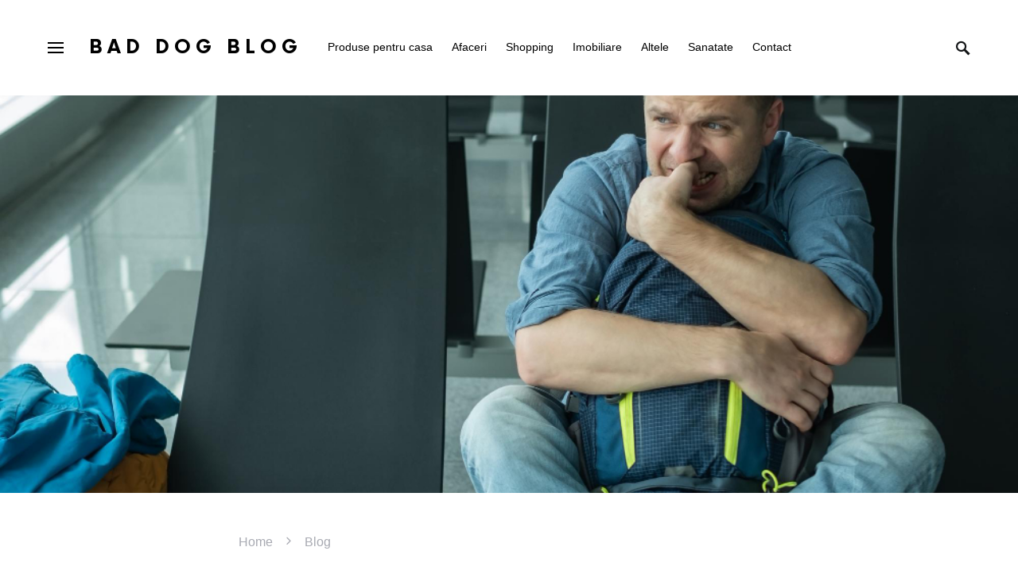

--- FILE ---
content_type: text/html; charset=UTF-8
request_url: https://baddog.ro/cum-iti-depasesti-teama-irationala-de-a-zbura/
body_size: 16259
content:
<!doctype html>
<html lang="en-US">
<head>
	<meta charset="UTF-8" />
	<meta name="viewport" content="width=device-width, initial-scale=1" />
	<link rel="profile" href="https://gmpg.org/xfn/11" />
	<meta name='robots' content='index, follow, max-image-preview:large, max-snippet:-1, max-video-preview:-1' />
	<style>img:is([sizes="auto" i], [sizes^="auto," i]) { contain-intrinsic-size: 3000px 1500px }</style>
	
	<!-- This site is optimized with the Yoast SEO plugin v26.7 - https://yoast.com/wordpress/plugins/seo/ -->
	<title>Cum îţi depășeşti teama irațională de a zbura</title>
	<link rel="canonical" href="https://baddog.ro/cum-iti-depasesti-teama-irationala-de-a-zbura/" />
	<meta property="og:locale" content="en_US" />
	<meta property="og:type" content="article" />
	<meta property="og:title" content="Cum îţi depășeşti teama irațională de a zbura" />
	<meta property="og:description" content="Ai un sentiment de teama si anxietate paralizanta de fiecare data cand te urci intr-un avion? Nu esti&hellip;" />
	<meta property="og:url" content="https://baddog.ro/cum-iti-depasesti-teama-irationala-de-a-zbura/" />
	<meta property="og:site_name" content="Bad Dog Blog" />
	<meta property="article:published_time" content="2022-09-25T07:50:00+00:00" />
	<meta property="article:modified_time" content="2025-02-26T06:17:58+00:00" />
	<meta property="og:image" content="https://baddog.ro/wp-content/uploads/2022/09/Cum-iti-depasesti-teama-irationala-de-a-zbura.jpg" />
	<meta property="og:image:width" content="1000" />
	<meta property="og:image:height" content="667" />
	<meta property="og:image:type" content="image/jpeg" />
	<meta name="author" content="Eusebia Paun" />
	<meta name="twitter:card" content="summary_large_image" />
	<meta name="twitter:label1" content="Written by" />
	<meta name="twitter:data1" content="Eusebia Paun" />
	<meta name="twitter:label2" content="Est. reading time" />
	<meta name="twitter:data2" content="3 minutes" />
	<script type="application/ld+json" class="yoast-schema-graph">{"@context":"https://schema.org","@graph":[{"@type":"Article","@id":"https://baddog.ro/cum-iti-depasesti-teama-irationala-de-a-zbura/#article","isPartOf":{"@id":"https://baddog.ro/cum-iti-depasesti-teama-irationala-de-a-zbura/"},"author":{"name":"Eusebia Paun","@id":"https://baddog.ro/#/schema/person/6f23b9dfa96091e76ef892902c34f98e"},"headline":"Cum îţi depășeşti teama irațională de a zbura","datePublished":"2022-09-25T07:50:00+00:00","dateModified":"2025-02-26T06:17:58+00:00","mainEntityOfPage":{"@id":"https://baddog.ro/cum-iti-depasesti-teama-irationala-de-a-zbura/"},"wordCount":553,"publisher":{"@id":"https://baddog.ro/#organization"},"image":{"@id":"https://baddog.ro/cum-iti-depasesti-teama-irationala-de-a-zbura/#primaryimage"},"thumbnailUrl":"https://baddog.ro/wp-content/uploads/2022/09/Cum-iti-depasesti-teama-irationala-de-a-zbura.jpg","articleSection":["Blog","Personal Product &amp; Services","Sanatate","Turism"],"inLanguage":"en-US"},{"@type":"WebPage","@id":"https://baddog.ro/cum-iti-depasesti-teama-irationala-de-a-zbura/","url":"https://baddog.ro/cum-iti-depasesti-teama-irationala-de-a-zbura/","name":"Cum îţi depășeşti teama irațională de a zbura","isPartOf":{"@id":"https://baddog.ro/#website"},"primaryImageOfPage":{"@id":"https://baddog.ro/cum-iti-depasesti-teama-irationala-de-a-zbura/#primaryimage"},"image":{"@id":"https://baddog.ro/cum-iti-depasesti-teama-irationala-de-a-zbura/#primaryimage"},"thumbnailUrl":"https://baddog.ro/wp-content/uploads/2022/09/Cum-iti-depasesti-teama-irationala-de-a-zbura.jpg","datePublished":"2022-09-25T07:50:00+00:00","dateModified":"2025-02-26T06:17:58+00:00","breadcrumb":{"@id":"https://baddog.ro/cum-iti-depasesti-teama-irationala-de-a-zbura/#breadcrumb"},"inLanguage":"en-US","potentialAction":[{"@type":"ReadAction","target":["https://baddog.ro/cum-iti-depasesti-teama-irationala-de-a-zbura/"]}]},{"@type":"ImageObject","inLanguage":"en-US","@id":"https://baddog.ro/cum-iti-depasesti-teama-irationala-de-a-zbura/#primaryimage","url":"https://baddog.ro/wp-content/uploads/2022/09/Cum-iti-depasesti-teama-irationala-de-a-zbura.jpg","contentUrl":"https://baddog.ro/wp-content/uploads/2022/09/Cum-iti-depasesti-teama-irationala-de-a-zbura.jpg","width":1000,"height":667},{"@type":"BreadcrumbList","@id":"https://baddog.ro/cum-iti-depasesti-teama-irationala-de-a-zbura/#breadcrumb","itemListElement":[{"@type":"ListItem","position":1,"name":"Home","item":"https://baddog.ro/"},{"@type":"ListItem","position":2,"name":"Blog","item":"https://baddog.ro/blog/"},{"@type":"ListItem","position":3,"name":"Cum îţi depășeşti teama irațională de a zbura"}]},{"@type":"WebSite","@id":"https://baddog.ro/#website","url":"https://baddog.ro/","name":"Bad Dog Blog - Tot ce ai nevoie, la un click distanță","description":"Ghidul tău pentru oferte și produse de top","publisher":{"@id":"https://baddog.ro/#organization"},"alternateName":"Cele mai Bune Sfaturi și Oferte pentru Casa și Afacerea Ta - Bad Dog Blog","potentialAction":[{"@type":"SearchAction","target":{"@type":"EntryPoint","urlTemplate":"https://baddog.ro/?s={search_term_string}"},"query-input":{"@type":"PropertyValueSpecification","valueRequired":true,"valueName":"search_term_string"}}],"inLanguage":"en-US"},{"@type":"Organization","@id":"https://baddog.ro/#organization","name":"Bad Dog Blog - Oferte și Produse Premium pentru Casa și Afaceri","alternateName":"Bad Dog Blog: Descoperă Produse și Soluții Inovatoare","url":"https://baddog.ro/","logo":{"@type":"ImageObject","inLanguage":"en-US","@id":"https://baddog.ro/#/schema/logo/image/","url":"https://baddog.ro/wp-content/uploads/2024/06/pricevent.jpg","contentUrl":"https://baddog.ro/wp-content/uploads/2024/06/pricevent.jpg","width":1000,"height":667,"caption":"Bad Dog Blog - Oferte și Produse Premium pentru Casa și Afaceri"},"image":{"@id":"https://baddog.ro/#/schema/logo/image/"}},{"@type":"Person","@id":"https://baddog.ro/#/schema/person/6f23b9dfa96091e76ef892902c34f98e","name":"Eusebia Paun","image":{"@type":"ImageObject","inLanguage":"en-US","@id":"https://baddog.ro/#/schema/person/image/","url":"https://secure.gravatar.com/avatar/8b3b2b4835cb7153c2a9fcf13dedbfdc56c69360c77496ca47a8376e1b8821a1?s=96&d=mm&r=g","contentUrl":"https://secure.gravatar.com/avatar/8b3b2b4835cb7153c2a9fcf13dedbfdc56c69360c77496ca47a8376e1b8821a1?s=96&d=mm&r=g","caption":"Eusebia Paun"},"url":"https://baddog.ro/author/ioana-popescu/"}]}</script>
	<!-- / Yoast SEO plugin. -->


<style id='csco-theme-fonts-inline-css'>
@font-face {font-family: now-alt;src: url('https://baddog.ro/wp-content/themes/once/css/fonts/now-alt-700.woff2') format('woff2'),url('https://baddog.ro/wp-content/themes/once/css/fonts/now-alt-700.woff') format('woff');font-weight: 700;font-display: swap;font-style: normal;}
</style>
<style id='classic-theme-styles-inline-css'>
/*! This file is auto-generated */
.wp-block-button__link{color:#fff;background-color:#32373c;border-radius:9999px;box-shadow:none;text-decoration:none;padding:calc(.667em + 2px) calc(1.333em + 2px);font-size:1.125em}.wp-block-file__button{background:#32373c;color:#fff;text-decoration:none}
</style>
<style id='global-styles-inline-css'>
:root{--wp--preset--aspect-ratio--square: 1;--wp--preset--aspect-ratio--4-3: 4/3;--wp--preset--aspect-ratio--3-4: 3/4;--wp--preset--aspect-ratio--3-2: 3/2;--wp--preset--aspect-ratio--2-3: 2/3;--wp--preset--aspect-ratio--16-9: 16/9;--wp--preset--aspect-ratio--9-16: 9/16;--wp--preset--color--black: #000000;--wp--preset--color--cyan-bluish-gray: #abb8c3;--wp--preset--color--white: #ffffff;--wp--preset--color--pale-pink: #f78da7;--wp--preset--color--vivid-red: #cf2e2e;--wp--preset--color--luminous-vivid-orange: #ff6900;--wp--preset--color--luminous-vivid-amber: #fcb900;--wp--preset--color--light-green-cyan: #7bdcb5;--wp--preset--color--vivid-green-cyan: #00d084;--wp--preset--color--pale-cyan-blue: #8ed1fc;--wp--preset--color--vivid-cyan-blue: #0693e3;--wp--preset--color--vivid-purple: #9b51e0;--wp--preset--gradient--vivid-cyan-blue-to-vivid-purple: linear-gradient(135deg,rgba(6,147,227,1) 0%,rgb(155,81,224) 100%);--wp--preset--gradient--light-green-cyan-to-vivid-green-cyan: linear-gradient(135deg,rgb(122,220,180) 0%,rgb(0,208,130) 100%);--wp--preset--gradient--luminous-vivid-amber-to-luminous-vivid-orange: linear-gradient(135deg,rgba(252,185,0,1) 0%,rgba(255,105,0,1) 100%);--wp--preset--gradient--luminous-vivid-orange-to-vivid-red: linear-gradient(135deg,rgba(255,105,0,1) 0%,rgb(207,46,46) 100%);--wp--preset--gradient--very-light-gray-to-cyan-bluish-gray: linear-gradient(135deg,rgb(238,238,238) 0%,rgb(169,184,195) 100%);--wp--preset--gradient--cool-to-warm-spectrum: linear-gradient(135deg,rgb(74,234,220) 0%,rgb(151,120,209) 20%,rgb(207,42,186) 40%,rgb(238,44,130) 60%,rgb(251,105,98) 80%,rgb(254,248,76) 100%);--wp--preset--gradient--blush-light-purple: linear-gradient(135deg,rgb(255,206,236) 0%,rgb(152,150,240) 100%);--wp--preset--gradient--blush-bordeaux: linear-gradient(135deg,rgb(254,205,165) 0%,rgb(254,45,45) 50%,rgb(107,0,62) 100%);--wp--preset--gradient--luminous-dusk: linear-gradient(135deg,rgb(255,203,112) 0%,rgb(199,81,192) 50%,rgb(65,88,208) 100%);--wp--preset--gradient--pale-ocean: linear-gradient(135deg,rgb(255,245,203) 0%,rgb(182,227,212) 50%,rgb(51,167,181) 100%);--wp--preset--gradient--electric-grass: linear-gradient(135deg,rgb(202,248,128) 0%,rgb(113,206,126) 100%);--wp--preset--gradient--midnight: linear-gradient(135deg,rgb(2,3,129) 0%,rgb(40,116,252) 100%);--wp--preset--font-size--small: 13px;--wp--preset--font-size--medium: 20px;--wp--preset--font-size--large: 36px;--wp--preset--font-size--x-large: 42px;--wp--preset--spacing--20: 0.44rem;--wp--preset--spacing--30: 0.67rem;--wp--preset--spacing--40: 1rem;--wp--preset--spacing--50: 1.5rem;--wp--preset--spacing--60: 2.25rem;--wp--preset--spacing--70: 3.38rem;--wp--preset--spacing--80: 5.06rem;--wp--preset--shadow--natural: 6px 6px 9px rgba(0, 0, 0, 0.2);--wp--preset--shadow--deep: 12px 12px 50px rgba(0, 0, 0, 0.4);--wp--preset--shadow--sharp: 6px 6px 0px rgba(0, 0, 0, 0.2);--wp--preset--shadow--outlined: 6px 6px 0px -3px rgba(255, 255, 255, 1), 6px 6px rgba(0, 0, 0, 1);--wp--preset--shadow--crisp: 6px 6px 0px rgba(0, 0, 0, 1);}:where(.is-layout-flex){gap: 0.5em;}:where(.is-layout-grid){gap: 0.5em;}body .is-layout-flex{display: flex;}.is-layout-flex{flex-wrap: wrap;align-items: center;}.is-layout-flex > :is(*, div){margin: 0;}body .is-layout-grid{display: grid;}.is-layout-grid > :is(*, div){margin: 0;}:where(.wp-block-columns.is-layout-flex){gap: 2em;}:where(.wp-block-columns.is-layout-grid){gap: 2em;}:where(.wp-block-post-template.is-layout-flex){gap: 1.25em;}:where(.wp-block-post-template.is-layout-grid){gap: 1.25em;}.has-black-color{color: var(--wp--preset--color--black) !important;}.has-cyan-bluish-gray-color{color: var(--wp--preset--color--cyan-bluish-gray) !important;}.has-white-color{color: var(--wp--preset--color--white) !important;}.has-pale-pink-color{color: var(--wp--preset--color--pale-pink) !important;}.has-vivid-red-color{color: var(--wp--preset--color--vivid-red) !important;}.has-luminous-vivid-orange-color{color: var(--wp--preset--color--luminous-vivid-orange) !important;}.has-luminous-vivid-amber-color{color: var(--wp--preset--color--luminous-vivid-amber) !important;}.has-light-green-cyan-color{color: var(--wp--preset--color--light-green-cyan) !important;}.has-vivid-green-cyan-color{color: var(--wp--preset--color--vivid-green-cyan) !important;}.has-pale-cyan-blue-color{color: var(--wp--preset--color--pale-cyan-blue) !important;}.has-vivid-cyan-blue-color{color: var(--wp--preset--color--vivid-cyan-blue) !important;}.has-vivid-purple-color{color: var(--wp--preset--color--vivid-purple) !important;}.has-black-background-color{background-color: var(--wp--preset--color--black) !important;}.has-cyan-bluish-gray-background-color{background-color: var(--wp--preset--color--cyan-bluish-gray) !important;}.has-white-background-color{background-color: var(--wp--preset--color--white) !important;}.has-pale-pink-background-color{background-color: var(--wp--preset--color--pale-pink) !important;}.has-vivid-red-background-color{background-color: var(--wp--preset--color--vivid-red) !important;}.has-luminous-vivid-orange-background-color{background-color: var(--wp--preset--color--luminous-vivid-orange) !important;}.has-luminous-vivid-amber-background-color{background-color: var(--wp--preset--color--luminous-vivid-amber) !important;}.has-light-green-cyan-background-color{background-color: var(--wp--preset--color--light-green-cyan) !important;}.has-vivid-green-cyan-background-color{background-color: var(--wp--preset--color--vivid-green-cyan) !important;}.has-pale-cyan-blue-background-color{background-color: var(--wp--preset--color--pale-cyan-blue) !important;}.has-vivid-cyan-blue-background-color{background-color: var(--wp--preset--color--vivid-cyan-blue) !important;}.has-vivid-purple-background-color{background-color: var(--wp--preset--color--vivid-purple) !important;}.has-black-border-color{border-color: var(--wp--preset--color--black) !important;}.has-cyan-bluish-gray-border-color{border-color: var(--wp--preset--color--cyan-bluish-gray) !important;}.has-white-border-color{border-color: var(--wp--preset--color--white) !important;}.has-pale-pink-border-color{border-color: var(--wp--preset--color--pale-pink) !important;}.has-vivid-red-border-color{border-color: var(--wp--preset--color--vivid-red) !important;}.has-luminous-vivid-orange-border-color{border-color: var(--wp--preset--color--luminous-vivid-orange) !important;}.has-luminous-vivid-amber-border-color{border-color: var(--wp--preset--color--luminous-vivid-amber) !important;}.has-light-green-cyan-border-color{border-color: var(--wp--preset--color--light-green-cyan) !important;}.has-vivid-green-cyan-border-color{border-color: var(--wp--preset--color--vivid-green-cyan) !important;}.has-pale-cyan-blue-border-color{border-color: var(--wp--preset--color--pale-cyan-blue) !important;}.has-vivid-cyan-blue-border-color{border-color: var(--wp--preset--color--vivid-cyan-blue) !important;}.has-vivid-purple-border-color{border-color: var(--wp--preset--color--vivid-purple) !important;}.has-vivid-cyan-blue-to-vivid-purple-gradient-background{background: var(--wp--preset--gradient--vivid-cyan-blue-to-vivid-purple) !important;}.has-light-green-cyan-to-vivid-green-cyan-gradient-background{background: var(--wp--preset--gradient--light-green-cyan-to-vivid-green-cyan) !important;}.has-luminous-vivid-amber-to-luminous-vivid-orange-gradient-background{background: var(--wp--preset--gradient--luminous-vivid-amber-to-luminous-vivid-orange) !important;}.has-luminous-vivid-orange-to-vivid-red-gradient-background{background: var(--wp--preset--gradient--luminous-vivid-orange-to-vivid-red) !important;}.has-very-light-gray-to-cyan-bluish-gray-gradient-background{background: var(--wp--preset--gradient--very-light-gray-to-cyan-bluish-gray) !important;}.has-cool-to-warm-spectrum-gradient-background{background: var(--wp--preset--gradient--cool-to-warm-spectrum) !important;}.has-blush-light-purple-gradient-background{background: var(--wp--preset--gradient--blush-light-purple) !important;}.has-blush-bordeaux-gradient-background{background: var(--wp--preset--gradient--blush-bordeaux) !important;}.has-luminous-dusk-gradient-background{background: var(--wp--preset--gradient--luminous-dusk) !important;}.has-pale-ocean-gradient-background{background: var(--wp--preset--gradient--pale-ocean) !important;}.has-electric-grass-gradient-background{background: var(--wp--preset--gradient--electric-grass) !important;}.has-midnight-gradient-background{background: var(--wp--preset--gradient--midnight) !important;}.has-small-font-size{font-size: var(--wp--preset--font-size--small) !important;}.has-medium-font-size{font-size: var(--wp--preset--font-size--medium) !important;}.has-large-font-size{font-size: var(--wp--preset--font-size--large) !important;}.has-x-large-font-size{font-size: var(--wp--preset--font-size--x-large) !important;}
:where(.wp-block-post-template.is-layout-flex){gap: 1.25em;}:where(.wp-block-post-template.is-layout-grid){gap: 1.25em;}
:where(.wp-block-columns.is-layout-flex){gap: 2em;}:where(.wp-block-columns.is-layout-grid){gap: 2em;}
:root :where(.wp-block-pullquote){font-size: 1.5em;line-height: 1.6;}
</style>
<link rel='stylesheet' id='wpo_min-header-0-css' href='https://baddog.ro/wp-content/cache/wpo-minify/1765403474/assets/wpo-minify-header-286b20f5.min.css' media='all' />
<script src="https://baddog.ro/wp-content/cache/wpo-minify/1765403474/assets/wpo-minify-header-7ae70e3d.min.js" id="wpo_min-header-0-js"></script>
<style type="text/css">.broken_link, a.broken_link {
	text-decoration: line-through;
}</style><style id="kirki-inline-styles">a:hover, .entry-content a, .must-log-in a, blockquote:before, .post-meta a:hover, .post-meta a:focus, .post-meta .author a:hover, .post-meta .author a:focus, .cs-bg-dark .pk-social-links-scheme-bold:not(.pk-social-links-scheme-light-rounded) .pk-social-links-link .pk-social-links-icon, .subscribe-title, .entry-share .pk-share-buttons-scheme-default .pk-share-buttons-link:hover, .post-sidebar-shares .pk-share-buttons-scheme-default .pk-share-buttons-link:hover, .pk-share-buttons-after-post.pk-share-buttons-scheme-default .pk-share-buttons-link:hover{color:#dd3333;}article .cs-overlay .post-categories a:hover, .cs-list-articles > li > a:hover:before, .wp-block-button .wp-block-button__link:not(.has-background), .pk-bg-primary, .pk-button-primary, .pk-pin-it:hover, .pk-badge-primary, h2.pk-heading-numbered:before, .cs-bg-dark .pk-social-links-scheme-light-rounded .pk-social-links-link:hover .pk-social-links-icon, .post-sidebar-shares .pk-share-buttons-link .pk-share-buttons-count, .pk-scroll-to-top:hover .cs-icon-arrow, .pk-widget-posts .pk-post-outer:hover .pk-current-number{background-color:#dd3333;}.site-search-wrap, .cs-featured-post-boxed .featured-post-inner, .widget_search .cs-input-group, .post-subscribe, .cs-bg-dark.post-prev-next-along, .widget .pk-subscribe-form-wrap, .pk-scroll-to-top .cs-icon-arrow, .pk-widget-posts .pk-current-number, .widget .pk-social-links-scheme-light-bg .pk-social-links-link, .widget .pk-social-links-scheme-light-rounded .pk-social-links-link .pk-social-links-icon{background-color:#f7f7f2;}button, input[type="button"], input[type="reset"], input[type="submit"], .button, .site .entry-content .pk-button-primary{color:#000000;}button:hover, input[type="button"]:hover, input[type="reset"]:hover, input[type="submit"]:hover, .button:hover, .site .entry-content .pk-button-primary:hover, .site .entry-content .pk-button-primary:focus, .site .entry-content .pk-button-primary:active{background-color:#dd3333;}.site button:before, .site .button:before, .site .load-more.loading:before{background-color:#dd3333;}.site button:hover, .site .button:hover{border-color:#dd3333;}.header-large .navbar-topbar, .header-with-top-bar .navbar-topbar{background-color:#f7f7f2;}.navbar-primary, .offcanvas-header{background-color:#FFFFFF;}.navbar-nav > .menu-item > a .pk-badge:after{border-color:#FFFFFF;}.navbar-nav .menu-item .sub-menu, .navbar-nav .cs-mega-menu-has-category .sub-menu{background-color:#FFFFFF;}.navbar-nav > li.menu-item-has-children > .sub-menu:after{border-bottom-color:#FFFFFF;}.footer-info{background-color:#f7f7f2;}.meta-category-sep:after{color:#000000;}.meta-category-sep-dash:after, .meta-category-sep-middle:after, .meta-category-sep-diamond:after, .meta-category-sep-square:after, .meta-category-sep-brick:after{background-color:#000000;}button, input[type="button"], input[type="reset"], input[type="submit"], .button, .pk-button, .cs-overlay .post-categories a, .site-search [type="search"], .subcategories .cs-nav-link, .post-header .pk-share-buttons-wrap .pk-share-buttons-link, .pk-dropcap-borders:first-letter, .pk-dropcap-bg-inverse:first-letter, .pk-dropcap-bg-light:first-letter, .footer-instagram .instagram-username{-webkit-border-radius:0;-moz-border-radius:0;border-radius:0;}body{font-family:-apple-system, BlinkMacSystemFont, "Segoe UI", Roboto, Oxygen-Sans, Ubuntu, Cantarell, "Helvetica Neue", sans-serif;font-size:1rem;font-weight:400;letter-spacing:0px;}button, .button, input[type="button"], input[type="reset"], input[type="submit"], .cs-font-primary, .no-comments, .text-action, .archive-wrap .more-link, .share-total, .nav-links, .comment-reply-link, .post-sidebar-tags a, .meta-category a, .read-more, .entry-more a, .navigation.pagination .nav-links > span, .navigation.pagination .nav-links > a, .subcategories .cs-nav-link, .cs-social-accounts .cs-social-label, .post-prev-next .link-label a, .author-social-accounts .author-social-label{font-family:-apple-system, BlinkMacSystemFont, "Segoe UI", Roboto, Oxygen-Sans, Ubuntu, Cantarell, "Helvetica Neue", sans-serif;font-size:0.6875rem;font-weight:600;letter-spacing:0.125em;text-transform:uppercase;}.pk-font-primary, .entry-meta-details .pk-share-buttons-count, .entry-meta-details .pk-share-buttons-label, .post-sidebar-shares .pk-share-buttons-label, .footer-instagram .instagram-username, .pk-twitter-counters .number, .pk-instagram-counters .number, .pk-alt-instagram-counters .number, .pk-scroll-to-top .cs-btn-caption{font-family:-apple-system, BlinkMacSystemFont, "Segoe UI", Roboto, Oxygen-Sans, Ubuntu, Cantarell, "Helvetica Neue", sans-serif;font-size:0.6875rem;font-weight:600;letter-spacing:0.125em;text-transform:uppercase;}small, input[type="text"], input[type="email"], input[type="url"], input[type="password"], input[type="search"], input[type="number"], input[type="tel"], input[type="range"], input[type="date"], input[type="month"], input[type="week"], input[type="time"], input[type="datetime"], input[type="datetime-local"], input[type="color"], div[class*="meta-"], span[class*="meta-"], select, textarea, label, .cs-font-secondary, .post-meta, .archive-count, .page-subtitle, .site-description, figcaption, .post-tags a, .tagcloud a, .post-format-icon, .comment-metadata, .says, .logged-in-as, .must-log-in, .widget_rss ul li .rss-date, .navbar-brand .tagline, .post-sidebar-shares .total-shares, .cs-breadcrumbs, .searchwp-live-search-no-results em, .searchwp-live-search-no-min-chars:after, .cs-video-tools .cs-tooltip, .entry-details .author-wrap, .entry-details .author-wrap a, .footer-copyright{font-family:-apple-system, BlinkMacSystemFont, "Segoe UI", Roboto, Oxygen-Sans, Ubuntu, Cantarell, "Helvetica Neue", sans-serif;font-size:0.6875rem;font-weight:500;letter-spacing:0px;text-transform:none;}.wp-caption-text, .wp-block-image figcaption, .wp-block-audio figcaption, .wp-block-embed figcaption, .wp-block-pullquote cite, .wp-block-pullquote.is-style-solid-color blockquote cite, .wp-block-pullquote footer, .wp-block-pullquote .wp-block-pullquote__citation, blockquote cite, .wp-block-quote cite{font-family:-apple-system, BlinkMacSystemFont, "Segoe UI", Roboto, Oxygen-Sans, Ubuntu, Cantarell, "Helvetica Neue", sans-serif;font-size:0.6875rem;font-weight:500;letter-spacing:0px;text-transform:none;}.pk-font-secondary, .pk-instagram-counters, .pk-alt-instagram-counters, .pk-twitter-counters, .pk-instagram-item .pk-instagram-data .pk-meta, .pk-alt-instagram-item .pk-alt-instagram-data .pk-meta, .entry-share .pk-share-buttons-total, .post-sidebar-shares .pk-share-buttons-total, .pk-share-buttons-after-post .pk-share-buttons-total{font-family:-apple-system, BlinkMacSystemFont, "Segoe UI", Roboto, Oxygen-Sans, Ubuntu, Cantarell, "Helvetica Neue", sans-serif;font-size:0.6875rem;font-weight:500;letter-spacing:0px;text-transform:none;}.entry-excerpt, .post-excerpt, .pk-alt-instagram-desc{font-family:-apple-system, BlinkMacSystemFont, "Segoe UI", Roboto, Oxygen-Sans, Ubuntu, Cantarell, "Helvetica Neue", sans-serif;font-size:0.875rem;line-height:1.5;}.entry-content{font-family:-apple-system, BlinkMacSystemFont, "Segoe UI", Roboto, Oxygen-Sans, Ubuntu, Cantarell, "Helvetica Neue", sans-serif;font-size:0.875rem;font-weight:400;letter-spacing:inherit;}.site-title{font-family:now-alt,-apple-system, BlinkMacSystemFont, "Segoe UI", Roboto, "Helvetica Neue", Arial, sans-serif, "Apple Color Emoji", "Segoe UI Emoji", "Segoe UI Symbol", "Noto Color Emoji";font-size:1.5rem;font-weight:700;letter-spacing:0.25em;text-transform:uppercase;}.footer-title{font-family:now-alt,-apple-system, BlinkMacSystemFont, "Segoe UI", Roboto, "Helvetica Neue", Arial, sans-serif, "Apple Color Emoji", "Segoe UI Emoji", "Segoe UI Symbol", "Noto Color Emoji";font-size:1.5rem;font-weight:700;letter-spacing:0.25em;text-transform:uppercase;}.entry-title .title-wrap, .post-header-inner .entry-title, .comment-author .fn, blockquote, .cs-post-carousel .cs-carousel-title, .cs-subscription .cs-subscription-title, .cs-widget-author .cs-author-title, .post-author .title-author{font-family:-apple-system, BlinkMacSystemFont, "Segoe UI", Roboto, Oxygen-Sans, Ubuntu, Cantarell, "Helvetica Neue", sans-serif;font-weight:400;letter-spacing:0px;text-transform:none;}.wp-block-quote, .wp-block-quote p{font-family:-apple-system, BlinkMacSystemFont, "Segoe UI", Roboto, Oxygen-Sans, Ubuntu, Cantarell, "Helvetica Neue", sans-serif;font-weight:400;letter-spacing:0px;text-transform:none;}.post-subscribe .pk-title, .pk-subscribe-form-wrap .pk-font-heading, .footer-subscribe .pk-title, .pk-widget-posts-template-carousel .entry-title, .pk-alt-instagram-title .pk-alt-title, .pk-inline-posts-container .pk-title, .navbar-subscribe .pk-title:first-line{font-family:-apple-system, BlinkMacSystemFont, "Segoe UI", Roboto, Oxygen-Sans, Ubuntu, Cantarell, "Helvetica Neue", sans-serif;font-weight:400;letter-spacing:0px;text-transform:none;}h1, h2, h3, h4, h5, h6, .h1, .h2, .h3, .h4, .h5, .h6, .entry-title .meta-category, .entry-title .meta-category a{font-family:-apple-system, BlinkMacSystemFont, "Segoe UI", Roboto, Oxygen-Sans, Ubuntu, Cantarell, "Helvetica Neue", sans-serif;font-weight:600;letter-spacing:-0.0125em;text-transform:none;}.wp-block-cover .wp-block-cover-image-text, .wp-block-cover .wp-block-cover-text, .wp-block-cover h2, .wp-block-cover-image .wp-block-cover-image-text, .wp-block-cover-image .wp-block-cover-text, .wp-block-cover-image h2, .wp-block-pullquote p, p.has-drop-cap:not(:focus):first-letter{font-family:-apple-system, BlinkMacSystemFont, "Segoe UI", Roboto, Oxygen-Sans, Ubuntu, Cantarell, "Helvetica Neue", sans-serif;font-weight:600;letter-spacing:-0.0125em;text-transform:none;}.pk-font-heading, .navbar-subscribe .pk-title span{font-family:-apple-system, BlinkMacSystemFont, "Segoe UI", Roboto, Oxygen-Sans, Ubuntu, Cantarell, "Helvetica Neue", sans-serif;font-weight:600;letter-spacing:-0.0125em;text-transform:none;}.entry-title-style .title-wrap:first-line, .entry-header .post-header-inner .entry-title:first-line, .archive-full .entry-title:first-line, .comment-author .fn:first-line, .cs-post-carousel .cs-carousel-title:first-line, .cs-subscription .cs-subscription-title:first-line, .post-author .title-author:first-line, .cs-widget-author .cs-author-title:first-line, .cs-mm-post .entry-title:first-line, .footer-subscribe .pk-title:first-line, .pk-subscribe-form-wrap .pk-font-heading:first-line, .pk-font-heading:first-line, .post-subscribe .pk-title:first-line, .pk-alt-instagram-title .pk-alt-title:first-line, .pk-inline-posts-container .pk-title:first-line{font-family:-apple-system, BlinkMacSystemFont, "Segoe UI", Roboto, Oxygen-Sans, Ubuntu, Cantarell, "Helvetica Neue", sans-serif;font-weight:600;letter-spacing:-0.0125em;text-transform:none;}.title-block, .pk-font-block{font-family:-apple-system, BlinkMacSystemFont, "Segoe UI", Roboto, Oxygen-Sans, Ubuntu, Cantarell, "Helvetica Neue", sans-serif;font-size:0.6875rem;font-weight:600;letter-spacing:0.025em;text-transform:uppercase;color:#000000;}.navbar-nav > li > a, .cs-mega-menu-child > a, .widget_archive li, .widget_categories li, .widget_meta li a, .widget_nav_menu .menu > li > a, .widget_pages .page_item a{font-family:-apple-system, BlinkMacSystemFont, "Segoe UI", Roboto, Oxygen-Sans, Ubuntu, Cantarell, "Helvetica Neue", sans-serif;font-size:0.875rem;font-weight:500;letter-spacing:0px;text-transform:none;}.navbar-nav .sub-menu > li > a, .navbar-topbar .navbar-nav > li > a, .widget_nav_menu .sub-menu > li > a{font-family:-apple-system, BlinkMacSystemFont, "Segoe UI", Roboto, Oxygen-Sans, Ubuntu, Cantarell, "Helvetica Neue", sans-serif;font-size:0.875rem;font-weight:400;letter-spacing:0px;text-transform:none;}#menu-additional.navbar-nav > li > a{font-family:-apple-system, BlinkMacSystemFont, "Segoe UI", Roboto, Oxygen-Sans, Ubuntu, Cantarell, "Helvetica Neue", sans-serif;font-size:0.875rem;font-weight:500;letter-spacing:0px;text-transform:none;}.navbar-primary .navbar-wrap, .navbar-primary .navbar-content{height:120px;}.offcanvas-header{flex:0 0 120px;}.post-sidebar-shares{top:calc( 120px + 20px );}.admin-bar .post-sidebar-shares{top:calc( 120px + 52px );}.header-large .post-sidebar-shares{top:calc( 120px * 2 + 52px );}.header-large.admin-bar .post-sidebar-shares{top:calc( 120px * 2 + 52px );}.section-featured-post{background-color:#FFFFFF;}.section-post-tiles{background-color:#FFFFFF;}.section-post-carousel{background-color:#FAFAFA;}.section-subscription{background-color:#f7f7f2;}@media (min-width: 1020px){.cs-bg-dark.post-prev-next-along .link-content:hover{background-color:#f7f7f2;}}</style></head>

<body class="wp-singular post-template-default single single-post postid-3196 single-format-standard wp-embed-responsive wp-theme-once cs-page-layout-disabled header-compact sticky-sidebar-enabled stick-last large-section-enabled block-align-enabled design-preview-effect-none design-title-bordered-right">

	<div class="site-overlay"></div>

	<div class="offcanvas">

		<div class="offcanvas-header">

			
			<nav class="navbar navbar-offcanvas">

									<a class="offcanvas-brand site-title" href="https://baddog.ro/" rel="home">Bad Dog Blog</a>
					
				<button type="button" class="toggle-offcanvas">
					<i class="cs-icon cs-icon-x"></i>
				</button>

			</nav>

			
		</div>

		<aside class="offcanvas-sidebar">
			<div class="offcanvas-inner widget-area">
				<div class="widget widget_nav_menu cs-d-lg-none"><div class="menu-menu-container"><ul id="menu-menu" class="menu"><li id="menu-item-223" class="menu-item menu-item-type-taxonomy menu-item-object-category menu-item-223"><a href="https://baddog.ro/home-products-services/">Produse pentru casa</a></li>
<li id="menu-item-224" class="menu-item menu-item-type-taxonomy menu-item-object-category menu-item-224"><a href="https://baddog.ro/business-products-services/">Afaceri</a></li>
<li id="menu-item-226" class="menu-item menu-item-type-taxonomy menu-item-object-category current-post-ancestor current-menu-parent current-post-parent menu-item-226"><a href="https://baddog.ro/personal-product-services/">Shopping</a></li>
<li id="menu-item-227" class="menu-item menu-item-type-taxonomy menu-item-object-category menu-item-227"><a href="https://baddog.ro/real-estate/">Imobiliare</a></li>
<li id="menu-item-225" class="menu-item menu-item-type-taxonomy menu-item-object-category menu-item-225"><a href="https://baddog.ro/miscellaneous/">Altele</a></li>
<li id="menu-item-3578" class="menu-item menu-item-type-taxonomy menu-item-object-category current-post-ancestor current-menu-parent current-post-parent menu-item-3578"><a href="https://baddog.ro/sanatate/">Sanatate</a></li>
<li id="menu-item-233" class="menu-item menu-item-type-post_type menu-item-object-page menu-item-233"><a href="https://baddog.ro/contact/">Contact</a></li>
</ul></div></div>
				<div class="widget_text widget custom_html-2 widget_custom_html"><div class="textwidget custom-html-widget"><center><a href="//event.2performant.com/events/click?ad_type=banner&unique=bb4639432&aff_code=b376f6559&campaign_unique=b61a210a8" target="_blank" rel="nofollow"><img src="https://img.2performant.com/system/paperclip/banner_pictures/pics/46205/original/46205.jpg" alt="spy-shop.ro " title="spy-shop.ro " border="0" height="90px" width="728px" /></a></center></div></div>			</div>
		</aside>
	</div>

<div id="page" class="site">

	
	<div class="site-inner">

		
		<header id="masthead" class="site-header">
			


<nav class="navbar navbar-primary ">

	
	<div class="navbar-wrap ">

		<div class="navbar-container">

			<div class="navbar-content">

				<div class="navbar-col">
							<a class="navbar-toggle-offcanvas toggle-offcanvas toggle-offcanvas-show">
			<span></span>
			<span></span>
			<span></span>
		</a>
				<div class="navbar-brand">
							<a class="site-title" href="https://baddog.ro/" rel="home">Bad Dog Blog</a>
						</div>
		<ul id="menu-menu-1" class="navbar-nav "><li class="menu-item menu-item-type-taxonomy menu-item-object-category menu-item-223"><a href="https://baddog.ro/home-products-services/"><span>Produse pentru casa</span></a></li>
<li class="menu-item menu-item-type-taxonomy menu-item-object-category menu-item-224"><a href="https://baddog.ro/business-products-services/"><span>Afaceri</span></a></li>
<li class="menu-item menu-item-type-taxonomy menu-item-object-category current-post-ancestor current-menu-parent current-post-parent menu-item-226"><a href="https://baddog.ro/personal-product-services/"><span>Shopping</span></a></li>
<li class="menu-item menu-item-type-taxonomy menu-item-object-category menu-item-227"><a href="https://baddog.ro/real-estate/"><span>Imobiliare</span></a></li>
<li class="menu-item menu-item-type-taxonomy menu-item-object-category menu-item-225"><a href="https://baddog.ro/miscellaneous/"><span>Altele</span></a></li>
<li class="menu-item menu-item-type-taxonomy menu-item-object-category current-post-ancestor current-menu-parent current-post-parent menu-item-3578"><a href="https://baddog.ro/sanatate/"><span>Sanatate</span></a></li>
<li class="menu-item menu-item-type-post_type menu-item-object-page menu-item-233"><a href="https://baddog.ro/contact/"><span>Contact</span></a></li>
</ul>				</div>

				<div class="navbar-col">
									</div>

				<div class="navbar-col">
							<a class="navbar-toggle-search toggle-search">
			<i class="cs-icon cs-icon-search"></i>
		</a>
						</div>

			</div><!-- .navbar-content -->

		</div><!-- .navbar-container -->

	</div><!-- .navbar-wrap -->

	
<div class="site-search-wrap " id="search">
	<div class="site-search">
		<div class="cs-container">
			<div class="search-form-wrap">
				
<form role="search" method="get" class="search-form" action="https://baddog.ro/">
	<label class="sr-only">Search for:</label>
	<div class="cs-input-group">
		<input type="search" value="" name="s" data-swplive="true" data-swpengine="default" data-swpconfig="default" class="search-field" placeholder="Ce cauti?" required>
		<button type="submit" class="search-submit">Search</button>
	</div>
</form>
				<span class="search-close"></span>
			</div>
		</div>
	</div>
</div>

</nav><!-- .navbar -->
		</header><!-- #masthead -->

		
		<div class="site-primary">

			
			<div class="site-content sidebar-disabled post-sidebar-enabled">

						<div class="entry-media-large">

			<div class="cs-overlay-ratio cs-overlay-transparent cs-ratio-wide cs-video-wrap">

				<div class="entry-overlay cs-overlay-background">
					<img width="1000" height="667" src="https://baddog.ro/wp-content/uploads/2022/09/Cum-iti-depasesti-teama-irationala-de-a-zbura.jpg" class="pk-lazyload-disabled wp-post-image" alt="" decoding="async" fetchpriority="high" srcset="https://baddog.ro/wp-content/uploads/2022/09/Cum-iti-depasesti-teama-irationala-de-a-zbura.jpg 1000w, https://baddog.ro/wp-content/uploads/2022/09/Cum-iti-depasesti-teama-irationala-de-a-zbura-300x200.jpg 300w, https://baddog.ro/wp-content/uploads/2022/09/Cum-iti-depasesti-teama-irationala-de-a-zbura-768x512.jpg 768w" sizes="(max-width: 1000px) 100vw, 1000px" />					
					<span class="cs-overlay-blank"></span>
				</div>
			</div>
		</div>
		
				<div class="cs-container">

					
					<div id="content" class="main-content">

						
	<div id="primary" class="content-area">

		
		<main id="main" class="site-main">

			
			
				
					
<article class="post-3196 post type-post status-publish format-standard has-post-thumbnail category-blog category-personal-product-services category-sanatate category-turism">

	<!-- Full Post Layout -->
	
	
		
<section class="entry-header entry-header-large entry-header-thumbnail">

	<div class="cs-breadcrumbs" id="breadcrumbs"><span><span><a href="https://baddog.ro/">Home</a></span> <span class="cs-separator"></span> <span><a href="https://baddog.ro/blog/">Blog</a></span></span></div>
	<div class="entry-header-inner">

		
		<div class="post-header-inner">

			
			
							<h1 class="entry-title">Cum îţi depășeşti teama irațională de a zbura</h1>			
								<div class="entry-inline-meta">
						<ul class="post-meta"><li class="meta-views"><i class="cs-icon cs-icon-activity"></i>293 views</li><li class="meta-reading-time"><i class="cs-icon cs-icon-clock"></i>3 minute read</li></ul>					</div>
					
			
						<div class="entry-details">
									<div class="entry-author">
																<a class="author" href="https://baddog.ro/author/ioana-popescu/"><img alt='' src='https://secure.gravatar.com/avatar/8b3b2b4835cb7153c2a9fcf13dedbfdc56c69360c77496ca47a8376e1b8821a1?s=40&#038;d=mm&#038;r=g' srcset='https://secure.gravatar.com/avatar/8b3b2b4835cb7153c2a9fcf13dedbfdc56c69360c77496ca47a8376e1b8821a1?s=80&#038;d=mm&#038;r=g 2x' class='avatar avatar-40 photo' height='40' width='40' decoding='async'/></a>
									
						<div class="entry-info">

							<div class="author-wrap"><a href="https://baddog.ro/author/ioana-popescu/">Eusebia Paun</a></div><ul class="post-meta"><li class="meta-date">September 25, 2022</li></ul>						</div>
					</div>
				
									<div class="entry-share">
								<div class="pk-share-buttons-wrap pk-share-buttons-layout-simple pk-share-buttons-scheme-default pk-share-buttons-has-counts pk-share-buttons-has-total-counts pk-share-buttons-post_header pk-share-buttons-mode-php pk-share-buttons-mode-rest" data-post-id="3196" data-share-url="https://baddog.ro/cum-iti-depasesti-teama-irationala-de-a-zbura/" >

							<div class="pk-share-buttons-total pk-share-buttons-total-no-count">
					0 Shares				</div>
				
			<div class="pk-share-buttons-items">

										<div class="pk-share-buttons-item pk-share-buttons-facebook pk-share-buttons-no-count" data-id="facebook">

							<a href="https://www.facebook.com/sharer.php?u=https://baddog.ro/cum-iti-depasesti-teama-irationala-de-a-zbura/" class="pk-share-buttons-link" target="_blank">

																	<i class="pk-share-buttons-icon pk-icon pk-icon-facebook"></i>
								
								
								
															</a>

							
							
															<span class="pk-share-buttons-count pk-font-secondary">0</span>
													</div>
											<div class="pk-share-buttons-item pk-share-buttons-twitter pk-share-buttons-no-count" data-id="twitter">

							<a href="https://x.com/share?&text=Cum%20%C3%AE%C5%A3i%20dep%C4%83%C8%99e%C5%9Fti%20teama%20ira%C8%9Bional%C4%83%20de%20a%20zbura&url=https://baddog.ro/cum-iti-depasesti-teama-irationala-de-a-zbura/" class="pk-share-buttons-link" target="_blank">

																	<i class="pk-share-buttons-icon pk-icon pk-icon-twitter"></i>
								
								
								
															</a>

							
							
															<span class="pk-share-buttons-count pk-font-secondary">0</span>
													</div>
											<div class="pk-share-buttons-item pk-share-buttons-pinterest pk-share-buttons-no-count" data-id="pinterest">

							<a href="https://pinterest.com/pin/create/bookmarklet/?url=https://baddog.ro/cum-iti-depasesti-teama-irationala-de-a-zbura/&media=https://baddog.ro/wp-content/uploads/2022/09/Cum-iti-depasesti-teama-irationala-de-a-zbura.jpg" class="pk-share-buttons-link" target="_blank">

																	<i class="pk-share-buttons-icon pk-icon pk-icon-pinterest"></i>
								
								
								
															</a>

							
							
															<span class="pk-share-buttons-count pk-font-secondary">0</span>
													</div>
								</div>
		</div>
						</div>
							</div>
			
			
		</div>

	</div>

</section>
			<div class="entry-container">
										<div class="entry-sidebar-wrap">
							<div class="entry-sidebar">
								<div class="post-sidebar-shares">
									<div class="post-sidebar-inner">
												<div class="pk-share-buttons-wrap pk-share-buttons-layout-simple pk-share-buttons-scheme-default pk-share-buttons-has-counts pk-share-buttons-has-total-counts pk-share-buttons-post_sidebar pk-share-buttons-mode-php pk-share-buttons-mode-rest" data-post-id="3196" data-share-url="https://baddog.ro/cum-iti-depasesti-teama-irationala-de-a-zbura/" >

							<div class="pk-share-buttons-total pk-share-buttons-total-no-count">
					0<br>Shares				</div>
				
			<div class="pk-share-buttons-items">

										<div class="pk-share-buttons-item pk-share-buttons-facebook pk-share-buttons-no-count" data-id="facebook">

							<a href="https://www.facebook.com/sharer.php?u=https://baddog.ro/cum-iti-depasesti-teama-irationala-de-a-zbura/" class="pk-share-buttons-link" target="_blank">

																	<i class="pk-share-buttons-icon pk-icon pk-icon-facebook"></i>
								
								
								
															</a>

							
							
															<span class="pk-share-buttons-count pk-font-secondary">0</span>
													</div>
											<div class="pk-share-buttons-item pk-share-buttons-twitter pk-share-buttons-no-count" data-id="twitter">

							<a href="https://x.com/share?&text=Cum%20%C3%AE%C5%A3i%20dep%C4%83%C8%99e%C5%9Fti%20teama%20ira%C8%9Bional%C4%83%20de%20a%20zbura&url=https://baddog.ro/cum-iti-depasesti-teama-irationala-de-a-zbura/" class="pk-share-buttons-link" target="_blank">

																	<i class="pk-share-buttons-icon pk-icon pk-icon-twitter"></i>
								
								
								
															</a>

							
							
															<span class="pk-share-buttons-count pk-font-secondary">0</span>
													</div>
											<div class="pk-share-buttons-item pk-share-buttons-pinterest pk-share-buttons-no-count" data-id="pinterest">

							<a href="https://pinterest.com/pin/create/bookmarklet/?url=https://baddog.ro/cum-iti-depasesti-teama-irationala-de-a-zbura/&media=https://baddog.ro/wp-content/uploads/2022/09/Cum-iti-depasesti-teama-irationala-de-a-zbura.jpg" class="pk-share-buttons-link" target="_blank">

																	<i class="pk-share-buttons-icon pk-icon pk-icon-pinterest"></i>
								
								
								
															</a>

							
							
															<span class="pk-share-buttons-count pk-font-secondary">0</span>
													</div>
											<div class="pk-share-buttons-item pk-share-buttons-mail pk-share-buttons-no-count" data-id="mail">

							<a href="mailto:?subject=Cum%20%C3%AE%C5%A3i%20dep%C4%83%C8%99e%C5%9Fti%20teama%20ira%C8%9Bional%C4%83%20de%20a%20zbura&body=Cum%20%C3%AE%C5%A3i%20dep%C4%83%C8%99e%C5%9Fti%20teama%20ira%C8%9Bional%C4%83%20de%20a%20zbura%20https://baddog.ro/cum-iti-depasesti-teama-irationala-de-a-zbura/" class="pk-share-buttons-link" target="_blank">

																	<i class="pk-share-buttons-icon pk-icon pk-icon-mail"></i>
								
								
								
															</a>

							
							
															<span class="pk-share-buttons-count pk-font-secondary">0</span>
													</div>
								</div>
		</div>
										</div>
								</div>
							</div>
						</div>
					
		<!-- Full Post Layout and Full Content -->
		<div class="entry entry-content-wrap">

			
			<div class="entry-content">

				<p><img loading="lazy" decoding="async" class="aligncenter size-full wp-image-3198" src="https://baddog.ro/wp-content/uploads/2022/09/Cum-iti-depasesti-teama-irationala-de-a-zbura.jpg" alt="" width="1000" height="667" srcset="https://baddog.ro/wp-content/uploads/2022/09/Cum-iti-depasesti-teama-irationala-de-a-zbura.jpg 1000w, https://baddog.ro/wp-content/uploads/2022/09/Cum-iti-depasesti-teama-irationala-de-a-zbura-300x200.jpg 300w, https://baddog.ro/wp-content/uploads/2022/09/Cum-iti-depasesti-teama-irationala-de-a-zbura-768x512.jpg 768w" sizes="auto, (max-width: 1000px) 100vw, 1000px" /></p>
<p>Ai un sentiment de teama si anxietate paralizanta de fiecare data cand te urci intr-un avion? Nu esti singurul. De fapt, milioane de alti oameni sufera de o forma de anxietate de zbor. Vestea buna este ca zborurile comerciale sunt mai sigure acum decat au fost vreodata in istoria aviatiei. Sansa ta de a fi intr-un dezastru aerian este de aproximativ una la trei milioane &#8211; ceea ce inseamna ca ar trebui sa zbori in fiecare zi timp de 8.200 de ani pentru a te apropia de aceasta statistica.<span id="more-3196"></span></p>
<p>Fie ca este vorba de nervozitatea zborului sau de aviofobie in toata regula, suntem aici pentru a clarifica faptele si pentru a te ajuta sa iti depasesti frica irationala de a zbura.</p>
<h3 id="pasul-1-informeaza-te"><strong>Pasul 1: Informeaza-te</strong></h3>
<p>Cel mai bun mod de a invinge o frica irationala este sa poti separa faptele de fobie. Ganduri de genul: ,,Dar daca motorul se defecteaza cand decolam? sau ,,Daca sunt prea multe turbulente?&#8221; inevitabil iti vor trece prin cap. In loc sa lasi aceste temeri sa te controleze, provoaca-le cu fapte. Daca ti-e frica de turbulente, cerceteaza cum sunt construite avioanele pentru a rezista la turbulente. Avioanele trec prin turbulente in fiecare zi si de cate ori ai auzit ca un avion s-a prabusit din cauza turbulentelor? La altitudinea de croaziera, pur si simplu nu se intampla.</p>
<h3 id="pasul-2-utilizeaza-logica"><strong>Pasul 2: Utilizeaza logica</strong></h3>
<p>Frica de a zbura, pentru multi, este intr-adevar o combinatie de claustrofobie, frica de zgomote ciudate si teama de a nu fi in control. Acestea fiind spuse, fobiile sunt irationale si uneori cel mai bun antidot pentru ele este logica. Dupa ce te-ai informat despre partile avionului si despre cum functioneaza, apuca-te sa studiezi statistici despre industria zborului, care te vor ajuta sa-ti cresti siguranta. La urma urmei, avioanele sunt facute sa ramana in aer.</p>
<h3 id="pasul-3-distrage-ti-atentia"><strong>Pasul 3: Distrage-ti atentia</strong></h3>
<p>Sa recunoastem, aviofobia nu va disparea peste noapte. Asadar, daca stii ca vei fi anxios, cel mai bine este sa pleci pregatit. Fa o lista de lucruri care iti vor distrage atentia in timpul zborului si incearca sa bifezi intreaga lista. De exemplu, asculta cateva dintre melodiile tale preferate, invata sa-ti controlezi respiratia prin meditatie sau chiar rasfata-te cu un mini tratament facial. Daca ai ceva de facut in afara de grijile legate de zbor, vei avea un sentiment de confort care te va ajuta sa te linistesti.</p>
<h3 id="pasul-4-infrunta-ti-temerile"><strong>Pasul 4: Infrunta-ti temerile</strong></h3>
<p>Confruntarea cu cele mai mari anxietati din fata este uneori cel mai bun mod de a le depasi. Cu alte cuvinte, continua sa zbori. Psihologii numesc aceasta tehnica ,,expunere graduala&#8221;, prin care te expui la lucrul de care te temi, dar in doze mici. Oricat de dureros ar fi, cel mai bun mod de a combate frica de a zbura este sa zbori mai des. Incepe cu zboruri scurte si continua apoi cu zboruri mai lungi. O alta varianta pentru inceput este zborul de agrement, care este mai scurt ca durata si la inaltimi mult mai mici. Iti recomandam un zbor cu avionul Brasov, in care vei avea parte de peisaje deosebit de frumoase, care iti vor distrage atentia si iti vor reduce anxietatea.</p>
<p>Trecerea peste fobiile grave poate necesita multa munca, dar daca iti afecteaza grav bucuria de a calatori, nu este rau sa incerci sa vorbesti cu un terapeut.</p>

			</div>
					</div>

					</div>
			
	
</article>

						<div class="pk-share-buttons-wrap pk-share-buttons-layout-simple pk-share-buttons-scheme-default pk-share-buttons-has-counts pk-share-buttons-has-total-counts pk-share-buttons-after-post pk-share-buttons-mode-php pk-share-buttons-mode-rest" data-post-id="3196" data-share-url="https://baddog.ro/cum-iti-depasesti-teama-irationala-de-a-zbura/" >

							<div class="pk-share-buttons-total pk-share-buttons-total-no-count">
					0 Shares				</div>
				
			<div class="pk-share-buttons-items">

										<div class="pk-share-buttons-item pk-share-buttons-facebook pk-share-buttons-no-count" data-id="facebook">

							<a href="https://www.facebook.com/sharer.php?u=https://baddog.ro/cum-iti-depasesti-teama-irationala-de-a-zbura/" class="pk-share-buttons-link" target="_blank">

																	<i class="pk-share-buttons-icon pk-icon pk-icon-facebook"></i>
								
																	<span class="pk-share-buttons-title pk-font-primary">Facebook</span>
								
								
																	<span class="pk-share-buttons-count pk-font-secondary">0</span>
															</a>

							
							
													</div>
											<div class="pk-share-buttons-item pk-share-buttons-twitter pk-share-buttons-no-count" data-id="twitter">

							<a href="https://x.com/share?&text=Cum%20%C3%AE%C5%A3i%20dep%C4%83%C8%99e%C5%9Fti%20teama%20ira%C8%9Bional%C4%83%20de%20a%20zbura&url=https://baddog.ro/cum-iti-depasesti-teama-irationala-de-a-zbura/" class="pk-share-buttons-link" target="_blank">

																	<i class="pk-share-buttons-icon pk-icon pk-icon-twitter"></i>
								
																	<span class="pk-share-buttons-title pk-font-primary">X (Twitter)</span>
								
								
																	<span class="pk-share-buttons-count pk-font-secondary">0</span>
															</a>

							
							
													</div>
											<div class="pk-share-buttons-item pk-share-buttons-pinterest pk-share-buttons-no-count" data-id="pinterest">

							<a href="https://pinterest.com/pin/create/bookmarklet/?url=https://baddog.ro/cum-iti-depasesti-teama-irationala-de-a-zbura/&media=https://baddog.ro/wp-content/uploads/2022/09/Cum-iti-depasesti-teama-irationala-de-a-zbura.jpg" class="pk-share-buttons-link" target="_blank">

																	<i class="pk-share-buttons-icon pk-icon pk-icon-pinterest"></i>
								
																	<span class="pk-share-buttons-title pk-font-primary">Pinterest</span>
								
								
																	<span class="pk-share-buttons-count pk-font-secondary">0</span>
															</a>

							
							
													</div>
											<div class="pk-share-buttons-item pk-share-buttons-mail pk-share-buttons-no-count" data-id="mail">

							<a href="mailto:?subject=Cum%20%C3%AE%C5%A3i%20dep%C4%83%C8%99e%C5%9Fti%20teama%20ira%C8%9Bional%C4%83%20de%20a%20zbura&body=Cum%20%C3%AE%C5%A3i%20dep%C4%83%C8%99e%C5%9Fti%20teama%20ira%C8%9Bional%C4%83%20de%20a%20zbura%20https://baddog.ro/cum-iti-depasesti-teama-irationala-de-a-zbura/" class="pk-share-buttons-link" target="_blank">

																	<i class="pk-share-buttons-icon pk-icon pk-icon-mail"></i>
								
																	<span class="pk-share-buttons-title pk-font-primary">Mail</span>
								
								
																	<span class="pk-share-buttons-count pk-font-secondary">0</span>
															</a>

							
							
													</div>
								</div>
		</div>
	

<div class="post-author">

	<div class="authors-default">

			<div class="author-wrap">
			<div class="author">
				<div class="author-data">
					<div class="author-avatar">
						<a href="https://baddog.ro/author/ioana-popescu/" rel="author">
							<img alt='' src='https://secure.gravatar.com/avatar/8b3b2b4835cb7153c2a9fcf13dedbfdc56c69360c77496ca47a8376e1b8821a1?s=68&#038;d=mm&#038;r=g' srcset='https://secure.gravatar.com/avatar/8b3b2b4835cb7153c2a9fcf13dedbfdc56c69360c77496ca47a8376e1b8821a1?s=136&#038;d=mm&#038;r=g 2x' class='avatar avatar-68 photo' height='68' width='68' loading='lazy' decoding='async'/>						</a>
					</div>
					<h5 class="title-author">
						<span class="title-prefix">Post written by:</span>
						<span class="fn">
							<a href="https://baddog.ro/author/ioana-popescu/" rel="author">
								Eusebia Paun							</a>
						</span>
					</h5>
				</div>

				
									<div class="author-social-accounts">
						<h5 class="author-social-label">Follow</h5>
											</div>
								</div>
		</div>
	
	</div>

</div>

	<div class="post-prev-next post-prev-next-along post-prev-next-grid">
						<div class="link-content prev-link">
					<div class="link-label">
						<a class="link-arrow" href="https://baddog.ro/beneficiile-unui-sistem-de-filtrare-a-apei-la-domiciliu/">
							Previous Article						</a>
					</div>

					<article class="post-3201 post type-post status-publish format-standard has-post-thumbnail category-blog">
						<div class="post-outer">
															<div class="post-inner entry-thumbnail">
									<div class="cs-overlay cs-overlay-transparent cs-overlay-ratio cs-ratio-portrait">
										<div class="cs-overlay-background">
											<img width="380" height="167" src="https://baddog.ro/wp-content/uploads/2022/09/Beneficiile-unui-sistem-de-filtrare-a-apei-la-domiciliu.jpg" class="attachment-csco-thumbnail-portrait size-csco-thumbnail-portrait wp-post-image" alt="" decoding="async" loading="lazy" srcset="https://baddog.ro/wp-content/uploads/2022/09/Beneficiile-unui-sistem-de-filtrare-a-apei-la-domiciliu.jpg 1000w, https://baddog.ro/wp-content/uploads/2022/09/Beneficiile-unui-sistem-de-filtrare-a-apei-la-domiciliu-300x132.jpg 300w, https://baddog.ro/wp-content/uploads/2022/09/Beneficiile-unui-sistem-de-filtrare-a-apei-la-domiciliu-768x337.jpg 768w" sizes="auto, (max-width: 380px) 100vw, 380px" />																					</div>
																				<a href="https://baddog.ro/beneficiile-unui-sistem-de-filtrare-a-apei-la-domiciliu/" class="cs-overlay-link"></a>
									</div>
								</div>
							
							<div class="post-inner">

								
																	<header class="entry-header">
												<h2 class="entry-title entry-cat-title entry-title-effect-plain">
							<a href="https://baddog.ro/beneficiile-unui-sistem-de-filtrare-a-apei-la-domiciliu/" title="Beneficiile unui sistem de filtrare a apei la domiciliu">
					<span class="meta-category meta-category-sep meta-category-sep-square">Blog</span><span class="title-wrap"><span class="title-line">Beneficiile unui sistem de filtrare a apei la domiciliu</span></span>				</a>
					</h2>
											</header>
								
								<ul class="post-meta"><li class="meta-date">September 20, 2022</li><li class="meta-views"><i class="cs-icon cs-icon-activity"></i>224 views</li><li class="meta-reading-time"><i class="cs-icon cs-icon-clock"></i>3 minute read</li></ul>							</div>

						</div>

					</article>
				</div>
							<div class="link-content next-link">
					<div class="link-label">
						<a class="link-arrow" href="https://baddog.ro/obiceiuri-pe-care-sa-le-evitati-daca-purtati-proteza-dentara/">
							Next Article						</a>
					</div>

					<article class="post-3206 post type-post status-publish format-standard has-post-thumbnail category-blog">
						<div class="post-outer">
															<div class="post-inner entry-thumbnail">
									<div class="cs-overlay cs-overlay-transparent cs-overlay-ratio cs-ratio-portrait">
										<div class="cs-overlay-background">
											<img width="380" height="285" src="https://baddog.ro/wp-content/uploads/2022/09/Obiceiuri-pe-care-sa-le-evitati-daca-purtati-proteza-dentara.jpg" class="attachment-csco-thumbnail-portrait size-csco-thumbnail-portrait wp-post-image" alt="" decoding="async" loading="lazy" srcset="https://baddog.ro/wp-content/uploads/2022/09/Obiceiuri-pe-care-sa-le-evitati-daca-purtati-proteza-dentara.jpg 1000w, https://baddog.ro/wp-content/uploads/2022/09/Obiceiuri-pe-care-sa-le-evitati-daca-purtati-proteza-dentara-300x225.jpg 300w, https://baddog.ro/wp-content/uploads/2022/09/Obiceiuri-pe-care-sa-le-evitati-daca-purtati-proteza-dentara-768x576.jpg 768w" sizes="auto, (max-width: 380px) 100vw, 380px" />																					</div>
																				<a href="https://baddog.ro/obiceiuri-pe-care-sa-le-evitati-daca-purtati-proteza-dentara/" class="cs-overlay-link"></a>
									</div>
								</div>
							
							<div class="post-inner">

								
																	<header class="entry-header">
												<h2 class="entry-title entry-cat-title entry-title-effect-plain">
							<a href="https://baddog.ro/obiceiuri-pe-care-sa-le-evitati-daca-purtati-proteza-dentara/" title="Obiceiuri pe care să le evitaţi dacă purtați proteză dentară">
					<span class="meta-category meta-category-sep meta-category-sep-square">Blog</span><span class="title-wrap"><span class="title-line">Obiceiuri pe care să le evitaţi dacă purtați proteză dentară</span></span>				</a>
					</h2>
											</header>
								
								<ul class="post-meta"><li class="meta-date">September 28, 2022</li><li class="meta-views"><i class="cs-icon cs-icon-activity"></i>219 views</li><li class="meta-reading-time"><i class="cs-icon cs-icon-clock"></i>2 minute read</li></ul>							</div>

						</div>

					</article>
				</div>
				</div>
			<section class="post-archive archive-related">

			<div class="archive-wrap">

				
				<div class="title-block-wrap">
					<h5 class="title-block">
						You May Also Like					</h5>
				</div>

				<div class="archive-main archive-grid">

					
<article class="post-3612 post type-post status-publish format-standard has-post-thumbnail category-blog category-casa-si-gradina tag-afecteaza-materialul-oalei-timpul-de-gatire-pe-inductie tag-cum-afecteaza-materialul-oalei-timpul-de-gatire tag-importanta-materialului-oalei-pentru-gatitul-pe-inductie tag-materiale-compatibile-cu-inductia tag-materiale-incompatibile-cu-inductia tag-oalele-compatibile-cu-plitele-cu-inductie">
	<div class="post-outer">

					<div class="post-inner entry-thumbnail">
				<div class="cs-overlay cs-overlay-transparent cs-overlay-ratio cs-ratio-portrait">
					<div class="cs-overlay-background">
						<img width="380" height="475" src="https://baddog.ro/wp-content/uploads/2024/08/Cum-afecteaza-materialul-oalei-timpul-de-gatire-pe-inductie-380x475.jpg" class="attachment-csco-thumbnail-portrait size-csco-thumbnail-portrait wp-post-image" alt="Cum afectează materialul oalei timpul de gătire pe inducție?" decoding="async" loading="lazy" srcset="https://baddog.ro/wp-content/uploads/2024/08/Cum-afecteaza-materialul-oalei-timpul-de-gatire-pe-inductie-380x475.jpg 380w, https://baddog.ro/wp-content/uploads/2024/08/Cum-afecteaza-materialul-oalei-timpul-de-gatire-pe-inductie-110x137.jpg 110w, https://baddog.ro/wp-content/uploads/2024/08/Cum-afecteaza-materialul-oalei-timpul-de-gatire-pe-inductie-200x250.jpg 200w, https://baddog.ro/wp-content/uploads/2024/08/Cum-afecteaza-materialul-oalei-timpul-de-gatire-pe-inductie-255x318.jpg 255w, https://baddog.ro/wp-content/uploads/2024/08/Cum-afecteaza-materialul-oalei-timpul-de-gatire-pe-inductie-300x375.jpg 300w, https://baddog.ro/wp-content/uploads/2024/08/Cum-afecteaza-materialul-oalei-timpul-de-gatire-pe-inductie-550x687.jpg 550w, https://baddog.ro/wp-content/uploads/2024/08/Cum-afecteaza-materialul-oalei-timpul-de-gatire-pe-inductie-800x1000.jpg 800w" sizes="auto, (max-width: 380px) 100vw, 380px" />											</div>
										<a href="https://baddog.ro/cum-afecteaza-materialul-oalei-timpul-de-gatire-pe-inductie/" class="cs-overlay-link"></a>
				</div>
			</div>
		
		<div class="post-inner entry-data">

			
							<header class="entry-header">
							<h2 class="entry-title entry-cat-title entry-title-effect-plain">
							<a href="https://baddog.ro/cum-afecteaza-materialul-oalei-timpul-de-gatire-pe-inductie/" title="Cum afectează materialul oalei timpul de gătire pe inducție?">
					<span class="meta-category meta-category-sep meta-category-sep-square">Casa si gradina</span><span class="title-wrap"><span class="title-line">Cum afectează materialul oalei timpul de gătire pe inducție?</span></span>				</a>
					</h2>
						</header>
			
			<ul class="post-meta"><li class="meta-date">August 12, 2024</li><li class="meta-views"><i class="cs-icon cs-icon-activity"></i>499 views</li><li class="meta-reading-time"><i class="cs-icon cs-icon-clock"></i>4 minute read</li></ul>
							<div class="entry-excerpt">
					Gătitul pe plita cu inducție devine din ce în ce mai popular datorită eficienței și rapidității pe care&hellip;				</div>
			
			
			
							<div class="entry-share">
							<div class="pk-share-buttons-wrap pk-share-buttons-layout-simple pk-share-buttons-scheme-default pk-share-buttons-has-counts pk-share-buttons-has-total-counts pk-share-buttons-post_meta pk-share-buttons-mode-cached" data-post-id="3612" data-share-url="https://baddog.ro/cum-afecteaza-materialul-oalei-timpul-de-gatire-pe-inductie/" >

							<div class="pk-share-buttons-total pk-share-buttons-total-no-count">
					0 Shares				</div>
				
			<div class="pk-share-buttons-items">

										<div class="pk-share-buttons-item pk-share-buttons-facebook pk-share-buttons-no-count" data-id="facebook">

							<a href="https://www.facebook.com/sharer.php?u=https://baddog.ro/cum-afecteaza-materialul-oalei-timpul-de-gatire-pe-inductie/" class="pk-share-buttons-link" target="_blank">

																	<i class="pk-share-buttons-icon pk-icon pk-icon-facebook"></i>
								
								
								
															</a>

							
							
															<span class="pk-share-buttons-count pk-font-secondary">0</span>
													</div>
											<div class="pk-share-buttons-item pk-share-buttons-pinterest pk-share-buttons-no-count" data-id="pinterest">

							<a href="https://pinterest.com/pin/create/bookmarklet/?url=https://baddog.ro/cum-afecteaza-materialul-oalei-timpul-de-gatire-pe-inductie/&media=https://baddog.ro/wp-content/uploads/2024/08/Cum-afecteaza-materialul-oalei-timpul-de-gatire-pe-inductie-1024x683.jpg" class="pk-share-buttons-link" target="_blank">

																	<i class="pk-share-buttons-icon pk-icon pk-icon-pinterest"></i>
								
								
								
															</a>

							
							
															<span class="pk-share-buttons-count pk-font-secondary">0</span>
													</div>
								</div>
		</div>
					</div>
			
		</div>

	</div><!-- .post-outer -->
</article>

<article class="post-68 post type-post status-publish format-standard category-personal-product-services tag-par-natural tag-radacina tag-shaun-p tag-tangle-teezer">
	<div class="post-outer">

		
		<div class="post-inner entry-data">

			
							<header class="entry-header">
							<h2 class="entry-title entry-cat-title entry-title-effect-plain">
							<a href="https://baddog.ro/tangle-teezer-pentru-parul-cret/" title="Tangle Teezer pentru parul cret">
					<span class="meta-category meta-category-sep meta-category-sep-square">Personal Product &amp; Services</span><span class="title-wrap"><span class="title-line">Tangle Teezer pentru parul cret</span></span>				</a>
					</h2>
						</header>
			
			<ul class="post-meta"><li class="meta-date">July 1, 2014</li><li class="meta-views"><i class="cs-icon cs-icon-activity"></i>486 views</li><li class="meta-reading-time"><i class="cs-icon cs-icon-clock"></i>3 minute read</li></ul>
							<div class="entry-excerpt">
					Probabil dintre toate tipurile de par, cel cret este unul dintre cele mai pretentioase. In general, persoanele cu&hellip;				</div>
			
			
			
							<div class="entry-share">
							<div class="pk-share-buttons-wrap pk-share-buttons-layout-simple pk-share-buttons-scheme-default pk-share-buttons-has-counts pk-share-buttons-has-total-counts pk-share-buttons-post_meta pk-share-buttons-mode-cached" data-post-id="68" data-share-url="https://baddog.ro/tangle-teezer-pentru-parul-cret/" >

							<div class="pk-share-buttons-total pk-share-buttons-total-no-count">
					0 Shares				</div>
				
			<div class="pk-share-buttons-items">

										<div class="pk-share-buttons-item pk-share-buttons-facebook pk-share-buttons-no-count" data-id="facebook">

							<a href="https://www.facebook.com/sharer.php?u=https://baddog.ro/tangle-teezer-pentru-parul-cret/" class="pk-share-buttons-link" target="_blank">

																	<i class="pk-share-buttons-icon pk-icon pk-icon-facebook"></i>
								
								
								
															</a>

							
							
															<span class="pk-share-buttons-count pk-font-secondary">0</span>
													</div>
											<div class="pk-share-buttons-item pk-share-buttons-pinterest pk-share-buttons-no-count" data-id="pinterest">

							<a href="https://pinterest.com/pin/create/bookmarklet/?url=https://baddog.ro/tangle-teezer-pentru-parul-cret/" class="pk-share-buttons-link" target="_blank">

																	<i class="pk-share-buttons-icon pk-icon pk-icon-pinterest"></i>
								
								
								
															</a>

							
							
															<span class="pk-share-buttons-count pk-font-secondary">0</span>
													</div>
								</div>
		</div>
					</div>
			
		</div>

	</div><!-- .post-outer -->
</article>

<article class="post-2299 post type-post status-publish format-standard has-post-thumbnail category-blog category-clothing-fashion category-fashion tag-articole-de-vestimentatie tag-imbracaminte-gata-de-purtat tag-imbracamintea-made-to-measure tag-sarto-bucuresti">
	<div class="post-outer">

					<div class="post-inner entry-thumbnail">
				<div class="cs-overlay cs-overlay-transparent cs-overlay-ratio cs-ratio-portrait">
					<div class="cs-overlay-background">
						<img width="380" height="253" src="https://baddog.ro/wp-content/uploads/2019/10/Ce-este-imbracamintea-made-to-measure.jpg" class="attachment-csco-thumbnail-portrait size-csco-thumbnail-portrait wp-post-image" alt="Ce este imbracamintea made to measure?" decoding="async" loading="lazy" srcset="https://baddog.ro/wp-content/uploads/2019/10/Ce-este-imbracamintea-made-to-measure.jpg 1280w, https://baddog.ro/wp-content/uploads/2019/10/Ce-este-imbracamintea-made-to-measure-300x200.jpg 300w, https://baddog.ro/wp-content/uploads/2019/10/Ce-este-imbracamintea-made-to-measure-768x512.jpg 768w, https://baddog.ro/wp-content/uploads/2019/10/Ce-este-imbracamintea-made-to-measure-1024x682.jpg 1024w" sizes="auto, (max-width: 380px) 100vw, 380px" />											</div>
										<a href="https://baddog.ro/ce-este-imbracamintea-made-to-measure/" class="cs-overlay-link"></a>
				</div>
			</div>
		
		<div class="post-inner entry-data">

			
							<header class="entry-header">
							<h2 class="entry-title entry-cat-title entry-title-effect-plain">
							<a href="https://baddog.ro/ce-este-imbracamintea-made-to-measure/" title="Ce este imbracamintea made to measure?">
					<span class="meta-category meta-category-sep meta-category-sep-square">Clothing &amp; Fashion</span><span class="title-wrap"><span class="title-line">Ce este imbracamintea made to measure?</span></span>				</a>
					</h2>
						</header>
			
			<ul class="post-meta"><li class="meta-date">October 7, 2019</li><li class="meta-views"><i class="cs-icon cs-icon-activity"></i>465 views</li><li class="meta-reading-time"><i class="cs-icon cs-icon-clock"></i>4 minute read</li></ul>
							<div class="entry-excerpt">
					Intr-o lume in care se pune atat de mult accent pe imagine, este cat se poate de firesc&hellip;				</div>
			
			
			
							<div class="entry-share">
							<div class="pk-share-buttons-wrap pk-share-buttons-layout-simple pk-share-buttons-scheme-default pk-share-buttons-has-counts pk-share-buttons-has-total-counts pk-share-buttons-post_meta pk-share-buttons-mode-cached" data-post-id="2299" data-share-url="https://baddog.ro/ce-este-imbracamintea-made-to-measure/" >

							<div class="pk-share-buttons-total pk-share-buttons-total-no-count">
					0 Shares				</div>
				
			<div class="pk-share-buttons-items">

										<div class="pk-share-buttons-item pk-share-buttons-facebook pk-share-buttons-no-count" data-id="facebook">

							<a href="https://www.facebook.com/sharer.php?u=https://baddog.ro/ce-este-imbracamintea-made-to-measure/" class="pk-share-buttons-link" target="_blank">

																	<i class="pk-share-buttons-icon pk-icon pk-icon-facebook"></i>
								
								
								
															</a>

							
							
															<span class="pk-share-buttons-count pk-font-secondary">0</span>
													</div>
											<div class="pk-share-buttons-item pk-share-buttons-pinterest pk-share-buttons-no-count" data-id="pinterest">

							<a href="https://pinterest.com/pin/create/bookmarklet/?url=https://baddog.ro/ce-este-imbracamintea-made-to-measure/&media=https://baddog.ro/wp-content/uploads/2019/10/Ce-este-imbracamintea-made-to-measure-1024x682.jpg" class="pk-share-buttons-link" target="_blank">

																	<i class="pk-share-buttons-icon pk-icon pk-icon-pinterest"></i>
								
								
								
															</a>

							
							
															<span class="pk-share-buttons-count pk-font-secondary">0</span>
													</div>
								</div>
		</div>
					</div>
			
		</div>

	</div><!-- .post-outer -->
</article>

<article class="post-2029 post type-post status-publish format-standard has-post-thumbnail category-blog category-financial tag-afacere tag-auditor tag-companie tag-contabila tag-diplome-de-licenta tag-firma-externa">
	<div class="post-outer">

					<div class="post-inner entry-thumbnail">
				<div class="cs-overlay cs-overlay-transparent cs-overlay-ratio cs-ratio-portrait">
					<div class="cs-overlay-background">
						<img width="380" height="253" src="https://baddog.ro/wp-content/uploads/2018/11/Diferenta-intre-contabili-si-auditori.jpg" class="attachment-csco-thumbnail-portrait size-csco-thumbnail-portrait wp-post-image" alt="Diferenta intre contabili si auditori" decoding="async" loading="lazy" srcset="https://baddog.ro/wp-content/uploads/2018/11/Diferenta-intre-contabili-si-auditori.jpg 626w, https://baddog.ro/wp-content/uploads/2018/11/Diferenta-intre-contabili-si-auditori-300x200.jpg 300w" sizes="auto, (max-width: 380px) 100vw, 380px" />											</div>
										<a href="https://baddog.ro/diferenta-intre-contabili-si-auditori/" class="cs-overlay-link"></a>
				</div>
			</div>
		
		<div class="post-inner entry-data">

			
							<header class="entry-header">
							<h2 class="entry-title entry-cat-title entry-title-effect-plain">
							<a href="https://baddog.ro/diferenta-intre-contabili-si-auditori/" title="Diferenta intre contabili si auditori">
					<span class="meta-category meta-category-sep meta-category-sep-square">Financial</span><span class="title-wrap"><span class="title-line">Diferenta intre contabili si auditori</span></span>				</a>
					</h2>
						</header>
			
			<ul class="post-meta"><li class="meta-date">November 1, 2018</li><li class="meta-views"><i class="cs-icon cs-icon-activity"></i>452 views</li><li class="meta-reading-time"><i class="cs-icon cs-icon-clock"></i>2 minute read</li></ul>
							<div class="entry-excerpt">
					Daca ai nevoie de o contabila iti reocmandam sa lucrezi doar cu persoane experimentate. In sensul acesta un&hellip;				</div>
			
			
			
							<div class="entry-share">
							<div class="pk-share-buttons-wrap pk-share-buttons-layout-simple pk-share-buttons-scheme-default pk-share-buttons-has-counts pk-share-buttons-has-total-counts pk-share-buttons-post_meta pk-share-buttons-mode-cached" data-post-id="2029" data-share-url="https://baddog.ro/diferenta-intre-contabili-si-auditori/" >

							<div class="pk-share-buttons-total pk-share-buttons-total-no-count">
					0 Shares				</div>
				
			<div class="pk-share-buttons-items">

										<div class="pk-share-buttons-item pk-share-buttons-facebook pk-share-buttons-no-count" data-id="facebook">

							<a href="https://www.facebook.com/sharer.php?u=https://baddog.ro/diferenta-intre-contabili-si-auditori/" class="pk-share-buttons-link" target="_blank">

																	<i class="pk-share-buttons-icon pk-icon pk-icon-facebook"></i>
								
								
								
															</a>

							
							
															<span class="pk-share-buttons-count pk-font-secondary">0</span>
													</div>
											<div class="pk-share-buttons-item pk-share-buttons-pinterest pk-share-buttons-no-count" data-id="pinterest">

							<a href="https://pinterest.com/pin/create/bookmarklet/?url=https://baddog.ro/diferenta-intre-contabili-si-auditori/&media=https://baddog.ro/wp-content/uploads/2018/11/Diferenta-intre-contabili-si-auditori.jpg" class="pk-share-buttons-link" target="_blank">

																	<i class="pk-share-buttons-icon pk-icon pk-icon-pinterest"></i>
								
								
								
															</a>

							
							
															<span class="pk-share-buttons-count pk-font-secondary">0</span>
													</div>
								</div>
		</div>
					</div>
			
		</div>

	</div><!-- .post-outer -->
</article>

<article class="post-3528 post type-post status-publish format-standard has-post-thumbnail category-blog category-casa-si-gradina tag-avantajele-chiuvetelor-mobile-pentru-exterior tag-caracteristici-importante-de-luat-in-considerare tag-chiuveta-exterior-apa-rece-si-calda tag-chiuvete-mobile-pentru-exterior tag-chiuvetele-mobile-pentru-exterior-reprezinta-o-solutie-practica-si-convenabila-pentru-spatiile-exterioare tag-solutia-perfecta-pentru-spatiile-in-aer-liber">
	<div class="post-outer">

					<div class="post-inner entry-thumbnail">
				<div class="cs-overlay cs-overlay-transparent cs-overlay-ratio cs-ratio-portrait">
					<div class="cs-overlay-background">
						<img width="317" height="475" src="https://baddog.ro/wp-content/uploads/2024/03/Chiuvete-mobile-pentru-exterior-Solutia-Perfecta-pentru-Spatiile-in-Aer-Liber.jpg" class="attachment-csco-thumbnail-portrait size-csco-thumbnail-portrait wp-post-image" alt="Chiuvete mobile pentru exterior: Soluția Perfectă pentru Spațiile în Aer Liber" decoding="async" loading="lazy" srcset="https://baddog.ro/wp-content/uploads/2024/03/Chiuvete-mobile-pentru-exterior-Solutia-Perfecta-pentru-Spatiile-in-Aer-Liber.jpg 1001w, https://baddog.ro/wp-content/uploads/2024/03/Chiuvete-mobile-pentru-exterior-Solutia-Perfecta-pentru-Spatiile-in-Aer-Liber-200x300.jpg 200w, https://baddog.ro/wp-content/uploads/2024/03/Chiuvete-mobile-pentru-exterior-Solutia-Perfecta-pentru-Spatiile-in-Aer-Liber-683x1024.jpg 683w, https://baddog.ro/wp-content/uploads/2024/03/Chiuvete-mobile-pentru-exterior-Solutia-Perfecta-pentru-Spatiile-in-Aer-Liber-768x1151.jpg 768w" sizes="auto, (max-width: 317px) 100vw, 317px" />											</div>
										<a href="https://baddog.ro/chiuvete-mobile-pentru-exterior-solutia-perfecta-pentru-spatiile-in-aer-liber/" class="cs-overlay-link"></a>
				</div>
			</div>
		
		<div class="post-inner entry-data">

			
							<header class="entry-header">
							<h2 class="entry-title entry-cat-title entry-title-effect-plain">
							<a href="https://baddog.ro/chiuvete-mobile-pentru-exterior-solutia-perfecta-pentru-spatiile-in-aer-liber/" title="Chiuvete mobile pentru exterior: Soluția Perfectă pentru Spațiile în Aer Liber">
					<span class="meta-category meta-category-sep meta-category-sep-square">Blog</span><span class="title-wrap"><span class="title-line">Chiuvete mobile pentru exterior: Soluția Perfectă pentru Spațiile în Aer Liber</span></span>				</a>
					</h2>
						</header>
			
			<ul class="post-meta"><li class="meta-date">March 11, 2024</li><li class="meta-views"><i class="cs-icon cs-icon-activity"></i>442 views</li><li class="meta-reading-time"><i class="cs-icon cs-icon-clock"></i>2 minute read</li></ul>
							<div class="entry-excerpt">
					Chiuvetele mobile pentru exterior reprezintă o soluție practică și convenabilă pentru spațiile exterioare, fie că este vorba de&hellip;				</div>
			
			
			
							<div class="entry-share">
							<div class="pk-share-buttons-wrap pk-share-buttons-layout-simple pk-share-buttons-scheme-default pk-share-buttons-has-counts pk-share-buttons-has-total-counts pk-share-buttons-post_meta pk-share-buttons-mode-cached" data-post-id="3528" data-share-url="https://baddog.ro/chiuvete-mobile-pentru-exterior-solutia-perfecta-pentru-spatiile-in-aer-liber/" >

							<div class="pk-share-buttons-total pk-share-buttons-total-no-count">
					0 Shares				</div>
				
			<div class="pk-share-buttons-items">

										<div class="pk-share-buttons-item pk-share-buttons-facebook pk-share-buttons-no-count" data-id="facebook">

							<a href="https://www.facebook.com/sharer.php?u=https://baddog.ro/chiuvete-mobile-pentru-exterior-solutia-perfecta-pentru-spatiile-in-aer-liber/" class="pk-share-buttons-link" target="_blank">

																	<i class="pk-share-buttons-icon pk-icon pk-icon-facebook"></i>
								
								
								
															</a>

							
							
															<span class="pk-share-buttons-count pk-font-secondary">0</span>
													</div>
											<div class="pk-share-buttons-item pk-share-buttons-pinterest pk-share-buttons-no-count" data-id="pinterest">

							<a href="https://pinterest.com/pin/create/bookmarklet/?url=https://baddog.ro/chiuvete-mobile-pentru-exterior-solutia-perfecta-pentru-spatiile-in-aer-liber/&media=https://baddog.ro/wp-content/uploads/2024/03/Chiuvete-mobile-pentru-exterior-Solutia-Perfecta-pentru-Spatiile-in-Aer-Liber-683x1024.jpg" class="pk-share-buttons-link" target="_blank">

																	<i class="pk-share-buttons-icon pk-icon pk-icon-pinterest"></i>
								
								
								
															</a>

							
							
															<span class="pk-share-buttons-count pk-font-secondary">0</span>
													</div>
								</div>
		</div>
					</div>
			
		</div>

	</div><!-- .post-outer -->
</article>

<article class="post-3637 post type-post status-publish format-standard has-post-thumbnail category-turism">
	<div class="post-outer">

					<div class="post-inner entry-thumbnail">
				<div class="cs-overlay cs-overlay-transparent cs-overlay-ratio cs-ratio-portrait">
					<div class="cs-overlay-background">
						<img width="380" height="475" src="https://baddog.ro/wp-content/uploads/2024/09/hotel-padis-3196-380x475.jpg" class="attachment-csco-thumbnail-portrait size-csco-thumbnail-portrait wp-post-image" alt="" decoding="async" loading="lazy" srcset="https://baddog.ro/wp-content/uploads/2024/09/hotel-padis-3196-380x475.jpg 380w, https://baddog.ro/wp-content/uploads/2024/09/hotel-padis-3196-110x137.jpg 110w, https://baddog.ro/wp-content/uploads/2024/09/hotel-padis-3196-200x250.jpg 200w, https://baddog.ro/wp-content/uploads/2024/09/hotel-padis-3196-255x318.jpg 255w, https://baddog.ro/wp-content/uploads/2024/09/hotel-padis-3196-300x375.jpg 300w, https://baddog.ro/wp-content/uploads/2024/09/hotel-padis-3196-550x687.jpg 550w" sizes="auto, (max-width: 380px) 100vw, 380px" />											</div>
										<a href="https://baddog.ro/hotel-padis-baile-felix-relaxare-si-tratament-balnear-in-inima-statiunii/" class="cs-overlay-link"></a>
				</div>
			</div>
		
		<div class="post-inner entry-data">

			
							<header class="entry-header">
							<h2 class="entry-title entry-cat-title entry-title-effect-plain">
							<a href="https://baddog.ro/hotel-padis-baile-felix-relaxare-si-tratament-balnear-in-inima-statiunii/" title="Hotel Padiș Băile Felix – Relaxare și Tratament Balnear în Inima Stațiunii">
					<span class="meta-category meta-category-sep meta-category-sep-square">Turism</span><span class="title-wrap"><span class="title-line">Hotel Padiș Băile Felix – Relaxare și Tratament Balnear în Inima Stațiunii</span></span>				</a>
					</h2>
						</header>
			
			<ul class="post-meta"><li class="meta-date">September 20, 2024</li><li class="meta-views"><i class="cs-icon cs-icon-activity"></i>436 views</li><li class="meta-reading-time"><i class="cs-icon cs-icon-clock"></i>2 minute read</li></ul>
							<div class="entry-excerpt">
					Situat în binecunoscuta stațiune balneară Băile Felix, Hotel Padiș este un loc ideal pentru cei care doresc să&hellip;				</div>
			
			
			
							<div class="entry-share">
							<div class="pk-share-buttons-wrap pk-share-buttons-layout-simple pk-share-buttons-scheme-default pk-share-buttons-has-counts pk-share-buttons-has-total-counts pk-share-buttons-post_meta pk-share-buttons-mode-cached" data-post-id="3637" data-share-url="https://baddog.ro/hotel-padis-baile-felix-relaxare-si-tratament-balnear-in-inima-statiunii/" >

							<div class="pk-share-buttons-total pk-share-buttons-total-no-count">
					0 Shares				</div>
				
			<div class="pk-share-buttons-items">

										<div class="pk-share-buttons-item pk-share-buttons-facebook pk-share-buttons-no-count" data-id="facebook">

							<a href="https://www.facebook.com/sharer.php?u=https://baddog.ro/hotel-padis-baile-felix-relaxare-si-tratament-balnear-in-inima-statiunii/" class="pk-share-buttons-link" target="_blank">

																	<i class="pk-share-buttons-icon pk-icon pk-icon-facebook"></i>
								
								
								
															</a>

							
							
															<span class="pk-share-buttons-count pk-font-secondary">0</span>
													</div>
											<div class="pk-share-buttons-item pk-share-buttons-pinterest pk-share-buttons-no-count" data-id="pinterest">

							<a href="https://pinterest.com/pin/create/bookmarklet/?url=https://baddog.ro/hotel-padis-baile-felix-relaxare-si-tratament-balnear-in-inima-statiunii/&media=https://baddog.ro/wp-content/uploads/2024/09/hotel-padis-3196-1024x768.jpg" class="pk-share-buttons-link" target="_blank">

																	<i class="pk-share-buttons-icon pk-icon pk-icon-pinterest"></i>
								
								
								
															</a>

							
							
															<span class="pk-share-buttons-count pk-font-secondary">0</span>
													</div>
								</div>
		</div>
					</div>
			
		</div>

	</div><!-- .post-outer -->
</article>
				</div>

			</div>

		</section>
	
	

			
			
		</main>

		
	</div><!-- .content-area -->


						
					</div><!-- .main-content -->

					
				</div><!-- .cs-container -->

				
			</div><!-- .site-content -->

			
			
							<div class="footer-instagram footer-instagram-modern">
					<div class="cs-flickity-init">
											</div>
				</div>
				
			
			<footer id="colophon" class="site-footer ">

				
				<div class="footer-info footer-layout-type-2">

					<div class="cs-container">

						<div class="site-info">

							
<div class="footer-col">
	</div>

<div class="footer-col">			<div class="footer-title">Bad Dog Blog</div>
			</div>

<div class="footer-col"></div>

						</div>

					</div>

				</div>

			</footer>

			
		</div>

	</div><!-- .site-inner -->

	
</div><!-- .site -->


<script type="speculationrules">
{"prefetch":[{"source":"document","where":{"and":[{"href_matches":"\/*"},{"not":{"href_matches":["\/wp-*.php","\/wp-admin\/*","\/wp-content\/uploads\/*","\/wp-content\/*","\/wp-content\/plugins\/*","\/wp-content\/themes\/once\/*","\/*\\?(.+)"]}},{"not":{"selector_matches":"a[rel~=\"nofollow\"]"}},{"not":{"selector_matches":".no-prefetch, .no-prefetch a"}}]},"eagerness":"conservative"}]}
</script>
		<a href="#top" class="pk-scroll-to-top">
			<span class="cs-icon-arrow "></span>
			<span class="cs-btn-caption">Back to top</span>
		</a>
				<div class="pk-mobile-share-overlay">
							</div>
					<div id="fb-root"></div>
		<script async defer crossorigin="anonymous" src="https://connect.facebook.net/en_US/sdk.js#xfbml=1&version=v17.0&appId=&autoLogAppEvents=1" nonce="Ci8te34e"></script>
	        <script>
            var _SEARCHWP_LIVE_AJAX_SEARCH_BLOCKS = true;
            var _SEARCHWP_LIVE_AJAX_SEARCH_ENGINE = 'default';
            var _SEARCHWP_LIVE_AJAX_SEARCH_CONFIG = 'default';
        </script>
        <script src="https://baddog.ro/wp-content/cache/wpo-minify/1765403474/assets/wpo-minify-footer-70cf0d07.min.js" id="wpo_min-footer-0-js"></script>
<script id="wpo_min-footer-1-js-extra">
var powerkitJG = {"rtl":""};
var powerkit_lightbox_localize = {"text_previous":"Previous","text_next":"Next","text_close":"Close","text_loading":"Loading","text_counter":"of","single_image_selectors":".entry-content img,.single .post-media img","gallery_selectors":".wp-block-gallery,.gallery","exclude_selectors":"","zoom_icon":"1"};
var opt_in = {"ajax_url":"https:\/\/baddog.ro\/wp-admin\/admin-ajax.php","warning_privacy":"Please confirm that you agree with our policies.","is_admin":"","server_error":"Server error occurred. Please try again later."};
</script>
<script src="https://baddog.ro/wp-content/cache/wpo-minify/1765403474/assets/wpo-minify-footer-fd72481c.min.js" id="wpo_min-footer-1-js"></script>
<script async="async" defer="defer" src="//assets.pinterest.com/js/pinit.js" id="powerkit-pinterest-js"></script>
<script id="wpo_min-footer-3-js-extra">
var powerkit_pinit_localize = {"image_selectors":".entry-content img","exclude_selectors":".pk-block-author,.pk-featured-categories img,.pk-inline-posts-container img,.pk-instagram-image,.pk-subscribe-image,.wp-block-cover,.pk-block-posts","only_hover":"1"};
var powerkit_sg_flickity = {"page_info_sep":" of "};
var powerkit_toc_config = {"label_show":"Show","label_hide":"Hide"};
var csco_config = {"instagram_layout":"modern","instagram_animation":"stepwise"};
var csco_mega_menu = {"rest_url":"https:\/\/baddog.ro\/wp-json\/csco\/v1\/menu-posts"};
var searchwp_live_search_params = [];
searchwp_live_search_params = {"ajaxurl":"https:\/\/baddog.ro\/wp-admin\/admin-ajax.php","origin_id":3196,"config":{"default":{"engine":"default","input":{"delay":300,"min_chars":3},"results":{"position":"bottom","width":"auto","offset":{"x":0,"y":5}},"spinner":{"lines":12,"length":8,"width":3,"radius":8,"scale":1,"corners":1,"color":"#424242","fadeColor":"transparent","speed":1,"rotate":0,"animation":"searchwp-spinner-line-fade-quick","direction":1,"zIndex":2000000000,"className":"spinner","top":"50%","left":"50%","shadow":"0 0 1px transparent","position":"absolute"}}},"msg_no_config_found":"No valid SearchWP Live Search configuration found!","aria_instructions":"When autocomplete results are available use up and down arrows to review and enter to go to the desired page. Touch device users, explore by touch or with swipe gestures."};;
</script>
<script src="https://baddog.ro/wp-content/cache/wpo-minify/1765403474/assets/wpo-minify-footer-fad359c8.min.js" id="wpo_min-footer-3-js"></script>
	<script type="text/javascript">
		"use strict";

		(function($) {

			$( window ).on( 'load', function() {

				// Each All Share boxes.
				$( '.pk-share-buttons-mode-rest' ).each( function() {

					var powerkitButtonsIds = [],
						powerkitButtonsBox = $( this );

					// Check Counts.
					if ( ! powerkitButtonsBox.hasClass( 'pk-share-buttons-has-counts' ) && ! powerkitButtonsBox.hasClass( 'pk-share-buttons-has-total-counts' ) ) {
						return;
					}

					powerkitButtonsBox.find( '.pk-share-buttons-item' ).each( function() {
						if ( $( this ).attr( 'data-id' ).length > 0 ) {
							powerkitButtonsIds.push( $( this ).attr( 'data-id' ) );
						}
					});

					// Generate accounts data.
					var powerkitButtonsData = {};

					if( powerkitButtonsIds.length > 0 ) {
						powerkitButtonsData = {
							'ids'     : powerkitButtonsIds.join(),
							'post_id' : powerkitButtonsBox.attr( 'data-post-id' ),
							'url'     : powerkitButtonsBox.attr( 'data-share-url' ),
						};
					}

					// Get results by REST API.
					$.ajax({
						type: 'GET',
						url: 'https://baddog.ro/wp-json/social-share/v1/get-shares',
						data: powerkitButtonsData,
						beforeSend: function(){

							// Add Loading Class.
							powerkitButtonsBox.addClass( 'pk-share-buttons-loading' );
						},
						success: function( response ) {

							if ( ! $.isEmptyObject( response ) && ! response.hasOwnProperty( 'code' ) ) {

								// Accounts loop.
								$.each( response, function( index, data ) {

									if ( index !== 'total_count' ) {

										// Find Bsa Item.
										var powerkitButtonsItem = powerkitButtonsBox.find( '.pk-share-buttons-item[data-id="' + index + '"]');

										// Set Count.
										if ( data.hasOwnProperty( 'count' ) && data.count  ) {

											powerkitButtonsItem.removeClass( 'pk-share-buttons-no-count' ).addClass( 'pk-share-buttons-item-count' );
											powerkitButtonsItem.find( '.pk-share-buttons-count' ).html( data.count );

										} else {
											powerkitButtonsItem.addClass( 'pk-share-buttons-no-count' );
										}
									}
								});

								if ( powerkitButtonsBox.hasClass( 'pk-share-buttons-has-total-counts' ) && response.hasOwnProperty( 'total_count' ) ) {
									var powerkitButtonsTotalBox = powerkitButtonsBox.find( '.pk-share-buttons-total' );

									if ( response.total_count ) {
										powerkitButtonsTotalBox.find( '.pk-share-buttons-count' ).html( response.total_count );
										powerkitButtonsTotalBox.show().removeClass( 'pk-share-buttons-total-no-count' );
									}
								}
							}

							// Remove Loading Class.
							powerkitButtonsBox.removeClass( 'pk-share-buttons-loading' );
						},
						error: function() {

							// Remove Loading Class.
							powerkitButtonsBox.removeClass( 'pk-share-buttons-loading' );
						}
					});
				});
			});

		})(jQuery);
	</script>
	</body>
</html>

<!-- Cached by WP-Optimize (gzip) - https://teamupdraft.com/wp-optimize/ - Last modified: January 18, 2026 10:14 am (UTC:0) -->
